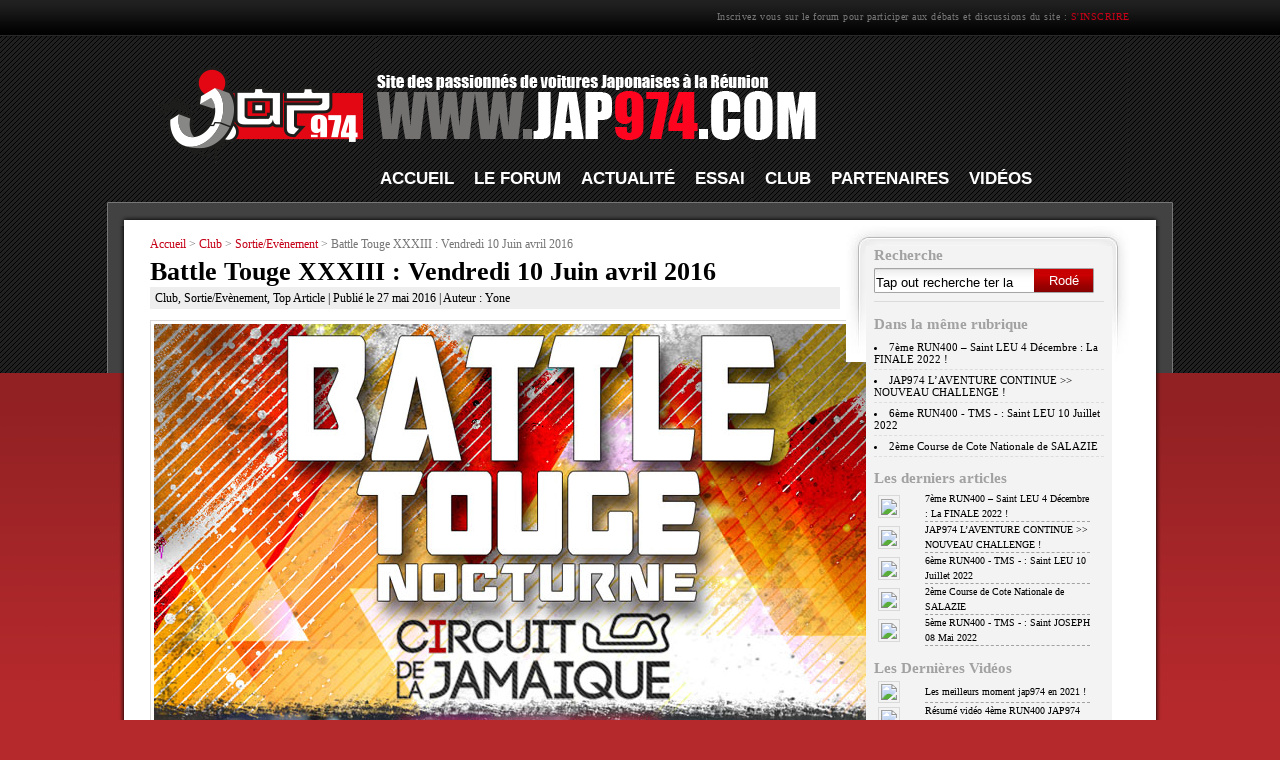

--- FILE ---
content_type: text/html; charset=UTF-8
request_url: http://www.jap974.com/club/battle-touge-xxxiii-vencredi-10-juin-avril-2016/
body_size: 5886
content:
<!DOCTYPE HTML PUBLIC "-//W3C//DTD HTML 4.01//EN" "http://www.w3.org/TR/html4/strict.dtd">
<html xmlns="http://www.w3.org/1999/xhtml" xml:lang="fr" lang="fr">
	<head>
		<meta http-equiv="Content-Type" content="text/html; charset=UTF-8" />
		<title>
												  Battle Touge XXXIII : Vendredi 10 Juin avril 2016&nbsp;|&nbsp;Jap974														</title>
		<link href="http://www.jap974.com/wp-content/themes/jap974/jquery.ui.potato.menu.css" rel="stylesheet" type="text/css" media="all" />
		<link href="http://www.jap974.com/wp-content/themes/jap974/style.css" rel="stylesheet" type="text/css" media="all" />
		
		<link rel="icon" type="image/png" href="http://www.jap974.com/favicon/favicon.png" />
		<link rel="shortcut icon" type="image/x-icon" href="http://www.jap974.com/favicon/favicon.ico" /> 

		<script type="text/javascript" src="http://ajax.googleapis.com/ajax/libs/jquery/1.3.2/jquery.min.js"></script>
		<script type="text/javascript" src="http://ajax.googleapis.com/ajax/libs/jqueryui/1.7.1/jquery-ui.min.js"></script>
		<script type="text/javascript" src="http://www.jap974.com/wp-content/themes/jap974/includes/js/jquery.ui.potato.menu.js"></script>
		<script type="text/javascript">
		(function($) {
			$(document).ready(function(){
				$('#menu').ptMenu();
			});
		})(jQuery);
		</script>
		<link rel="alternate" type="application/rss+xml" title="Jap974 &raquo; Battle Touge XXXIII : Vendredi 10 Juin avril 2016 Flux des commentaires" href="http://www.jap974.com/club/battle-touge-xxxiii-vencredi-10-juin-avril-2016/feed/" />
<link rel='stylesheet' id='NextGEN-css'  href='http://www.jap974.com/wp-content/plugins/nextgen-gallery_/css/nggallery.css?ver=1.0.0' type='text/css' media='screen' />
<link rel='stylesheet' id='shutter-css'  href='http://www.jap974.com/wp-content/plugins/nextgen-gallery_/shutter/shutter-reloaded.css?ver=1.3.0' type='text/css' media='screen' />
<script type='text/javascript'>
/* <![CDATA[ */
var shutterSettings = {
	msgLoading: "CHARGEMENT EN COURS...",
	msgClose: "Cliquer pour fermer",
	imageCount: "1"
};
/* ]]> */
</script>
<script type='text/javascript' src='http://www.jap974.com/wp-content/plugins/nextgen-gallery_/shutter/shutter-reloaded.js?ver=1.3.0'></script>
<script type='text/javascript' src='http://www.jap974.com/wp-includes/js/swfobject.js?ver=2.1'></script>
<script type='text/javascript' src='http://www.jap974.com/wp-includes/js/jquery/jquery.js?ver=1.3.2'></script>
<script type='text/javascript'>
/* <![CDATA[ */
var ngg_ajax = {
	path: "http://www.jap974.com/wp-content/plugins/nextgen-gallery_/",
	loading: "Téléchargement en cours..."
};
/* ]]> */
</script>
<script type='text/javascript' src='http://www.jap974.com/wp-content/plugins/nextgen-gallery_/js/ngg.js?ver=2.9.2'></script>
<link rel='index' title='Jap974' href='http://www.jap974.com' />
<link rel='start' title='Run du 15 Novembre 2009 | CFG' href='http://www.jap974.com/videos/run-du-15-novembre-2009-cfg/' />
<link rel='prev' title='1er RUN ESSAI LIBRE JAP974 &#8211; ASA CFG' href='http://www.jap974.com/actualite/1er-run-essai-libre-jap974-asa-cfg/' />
<link rel='next' title='Battle Touge XXXIV : Vendredi 15 Juillet 2016' href='http://www.jap974.com/club/battle-touge-xxxiv-vendredi-15-juillet-2016/' />
<meta name="generator" content="WordPress 2.9.2" />
<link rel='canonical' href='http://www.jap974.com/club/battle-touge-xxxiii-vencredi-10-juin-avril-2016/' />
<link id='MediaRSS' rel='alternate' type='application/rss+xml' title='NextGEN Gallery RSS Feed' href='http://www.jap974.com/wp-content/plugins/nextgen-gallery_/xml/media-rss.php' />

<!-- NextGeEN Gallery CoolIris/PicLens support -->
<script type="text/javascript" src="http://lite.piclens.com/current/piclens_optimized.js"></script>
<!-- /NextGEN Gallery CoolIris/PicLens support -->
<meta name='NextGEN' content='1.4.3' />
<meta name="generator" content="Premium News V1" />
<meta name="generator" content="Woo Framework Version 2.1" />
<link rel="image_src" href="http://www.jap974.com/wp-content/uploads/2016/05/800-100x60.jpg" /><link href="http://www.jap974.com/wp-content/themes/jap974/styles/default.css" rel="stylesheet" type="text/css" />
<link href="http://www.jap974.com/wp-content/themes/jap974/custom.css" rel="stylesheet" type="text/css" />
	</head>
	<body>
		<div id="top">		
			<div class="contain">
				<div id="little_top">
					<p>Inscrivez vous sur le forum pour participer aux d&eacute;bats et discussions du site : <a href="http://www.jap974.com/forum/ucp.php?mode=register" title="S'inscrire" target="_blank">S'INSCRIRE</a></p>				</div><!-- /little_top -->
				<a href="index.php" title="Accueil"><img src="http://www.jap974.com/wp-content/themes/jap974/img/css/logo_jap974.png" alt="Logo Jap974" id="logo"/></a>
				<ul id="menu">
					<li><a href="http://www.jap974.com" title="Accueil">Accueil</a></li>
					<li><a href="http://www.jap974.com/forum/" title="Le Forum">Le Forum</a></li>
						<li class="cat-item cat-item-3"><a href="http://www.jap974.com/category/actualite/" title="Voir tous les articles classés dans Actualité">Actualité</a>
<ul class='children'>
	<li class="cat-item cat-item-4"><a href="http://www.jap974.com/category/actualite/internationale/" title="Voir tous les articles classés dans Internationale">Internationale</a>
</li>
	<li class="cat-item cat-item-5"><a href="http://www.jap974.com/category/actualite/locale/" title="Voir tous les articles classés dans Locale">Locale</a>
</li>
</ul>
</li>
	<li class="cat-item cat-item-6"><a href="http://www.jap974.com/category/essai/" title="Voir tous les articles classés dans Essai">Essai</a>
<ul class='children'>
	<li class="cat-item cat-item-7"><a href="http://www.jap974.com/category/essai/auto/" title="Voir tous les articles classés dans Auto">Auto</a>
</li>
</ul>
</li>
	<li class="cat-item cat-item-10"><a href="http://www.jap974.com/category/club/" title="Voir tous les articles classés dans Club">Club</a>
<ul class='children'>
	<li class="cat-item cat-item-12"><a href="http://www.jap974.com/category/club/sortie-evenement/" title="Voir tous les articles classés dans Sortie/Evènement">Sortie/Evènement</a>
</li>
	<li class="cat-item cat-item-14"><a href="http://www.jap974.com/category/club/projets/" title="Voir tous les articles classés dans Projets">Projets</a>
</li>
</ul>
</li>
	<li class="cat-item cat-item-15"><a href="http://www.jap974.com/category/partenaires/" title="Voir tous les articles classés dans Partenaires">Partenaires</a>
<ul class='children'>
	<li class="cat-item cat-item-16"><a href="http://www.jap974.com/category/partenaires/professionnel/" title="Voir tous les articles classés dans Professionnel">Professionnel</a>
</li>
	<li class="cat-item cat-item-17"><a href="http://www.jap974.com/category/partenaires/les-amis/" title="Voir tous les articles classés dans Les Amis">Les Amis</a>
</li>
</ul>
</li>
	<li class="cat-item cat-item-19"><a href="http://www.jap974.com/category/videos/" title="Voir tous les articles classés dans Vidéos">Vidéos</a>
</li>
			</div><!-- /contain -->
			<!-- ######### CONTENU ########## -->
			<div id="background">
				<div class="contain">				<div id="left_area" class="article">
						<div id="fil_ariane">
					<!-- Breadcrumb NavXT 3.4.1 -->
<a title="Aller à Accueil." href="http://www.jap974.com">Accueil</a> &gt; <a title="Aller aux archives de la catégorie Club." href="http://www.jap974.com/category/club/">Club</a> &gt; <a title="Aller aux archives de la catégorie Sortie/Evènement." href="http://www.jap974.com/category/club/sortie-evenement/">Sortie/Evènement</a> &gt; Battle Touge XXXIII : Vendredi 10 Juin avril 2016				</div>
					<div id="zone_article">
						<h1 class="left">Battle Touge XXXIII : Vendredi 10 Juin avril 2016</h1>
																			<div id="info_article">
								<a href="http://www.jap974.com/category/club/" title="Voir tous les articles dans Club" rel="category tag">Club</a>,  <a href="http://www.jap974.com/category/club/sortie-evenement/" title="Voir tous les articles dans Sortie/Evènement" rel="category tag">Sortie/Evènement</a>,  <a href="http://www.jap974.com/category/top-article/" title="Voir tous les articles dans Top Article" rel="category tag">Top Article</a> | Publi&eacute; le 27 mai 2016 | Auteur : Yone							</div>

									<a href="" title="" class="shutterset_singlepic>"<img src="http://www.jap974.com/wp-content/themes/jap974/thumb.php?src=http://www.jap974.com/wp-content/uploads/2016/05/800.jpg&amp;h=200&amp;w=300&amp;zc=1&amp;q=90" class="img_article"/></a><p><a rel="attachment wp-att-1861" href="http://www.jap974.com/club/battle-touge-xxxiii-vencredi-10-juin-avril-2016/attachment/800/"><img class="aligncenter size-full wp-image-1861" title="800" src="http://www.jap974.com/wp-content/uploads/2016/05/800.jpg" alt="" width="750" height="1050" /></a></p>
<p>Le JAP974 à l&#8217;honneur de vous convier à son 33ème BATTLE TOUGE !</p>
<p>Adhésion pour l&#8217;année 2016 : 20€<br />
Engagement à la journée : 50€</p>
<p>Public Gratuit !</p>
<p>Chrono assuré par TMVR !</p>
<p>Les Places sont limités, les inscriptions seront validés après règlements :<br />
- 06 92 32 23 86<br />
- 06 93 33 16 94</p>
<p><object type="application/x-shockwave-flash" data="http://www.youtube.com/v/MBgadinJYO4" width="670" height="551"><param name="movie" value="http://www.youtube.com/v/MBgadinJYO4" /><param name="autostart" value="true" /><param name="wmode" value="transparent" /></object><br /><a title="YouTube" href="http://www.youtube.com/watch?v=MBgadinJYO4">YouTube  - regarder la video</a>
<!-- generated by WordPress plugin Embedded Video -->
</p>
<p>Avertissement :<br />
Cette journée circuit Auto n&#8217;est pas une compétition, il n&#8217;y aura pas de  classement ni de remise de coupe. Le Chrono est la juste pour vous  aider dans le réglage de votre machine et ou vous donner une idée de  votre temps/tours sur la piste.</p>
<p>Il y aura sur site : Ambulance &#8211; Médecin &#8211; Encadrant diplômé BPJEPS &#8211; Encadrants ASACFG/JAP974.</p>
<p>Merci au Cabinet de la Mairie de St Denis,</p>
<p>Merci au Service Sport de la Mairie de St Denis,</p>
<p>Merci à la Préfecture,</p>
<p>Merci à celles et ceux qui, dans l&#8217;ombre et dans la lumière, ont permis la réussite de notre Projet Roulage &laquo;&nbsp;Battle Touge à la Jamaïque&nbsp;&raquo; entamé depuis 2014 avec l&#8217;ancienne équipe du GSMJ et stoppé par la Nouvelle.</p>
<p>L&#8217;équipe du JAP974.</p>
<p>Plus d&#8217;info <a href="http://www.jap974.com/forum/viewtopic.php?f=32&amp;t=9329">clicker ici !</a><a href="http://www.jap974.com/forum/viewtopic.php?f=32&amp;t=9310"> </a></p>
					</div><!--/zone_article-->
					<ul id="list_reagir">
												
						<li class="left"><img src="http://www.jap974.com/wp-content/themes/jap974/img/css/icone_reagir.png" alt="" /><p>R&eacute;agir &agrave; cet article</p><p>Aucun sujet en rapport sur le forum</p></li>
														<li class="right"><img src="http://www.jap974.com/wp-content/themes/jap974/img/css/icone_tag.png" alt="" />
								<p>TAGS</p><a href="http://www.jap974.com/tag/asa/" rel="tag">asa</a>, <a href="http://www.jap974.com/tag/asacfg/" rel="tag">asacfg</a>, <a href="http://www.jap974.com/tag/battle-touge/" rel="tag">battle touge</a>, <a href="http://www.jap974.com/tag/cfg/" rel="tag">CFG</a>, <a href="http://www.jap974.com/tag/circuit-jamaique/" rel="tag">CIRCUIT JAMAÏQUE</a>, <a href="http://www.jap974.com/tag/jamaique/" rel="tag">jamaique</a>, <a href="http://www.jap974.com/tag/jap/" rel="tag">jap</a>, <a href="http://www.jap974.com/tag/roulage/" rel="tag">roulage</a>, <a href="http://www.jap974.com/tag/saint-denis/" rel="tag">saint denis</a></li>
											</ul>

			

		<h2>Article Similaire</h2><table id='article_similaire'><tr>							<td>
								<a href="http://www.jap974.com/?p=1757" title="Battle Touge XXV : Dimanche 15 Mars 2015"><img src="http://www.jap974.com/wp-content/themes/jap974/thumb.php?src=http://www.jap974.com/wp-content/uploads/2015/03/affiche-web.jpg&amp;h=60&amp;w=100&amp;zc=1&amp;q=90" class="img_article"/></a>								<a href="http://www.jap974.com/?p=1757" title="Battle Touge XXV : Dimanche 15 Mars 2015">Battle Touge XXV : Dimanche 15 Mars 2015</a>
								<p></p>
							</td>
														<td>
								<a href="http://www.jap974.com/?p=62" title="On parle de nous!"><img src="http://www.jap974.com/wp-content/themes/jap974/thumb.php?src=http://www.jap974.com/wp-content/uploads/2010/03/zinfos974_jap974.jpg&amp;h=60&amp;w=100&amp;zc=1&amp;q=90" class="img_article"/></a>								<a href="http://www.jap974.com/?p=62" title="On parle de nous!">On parle de nous!</a>
								<p>Jap974 sur zinfos974</p>
							</td>
					</tr>		<tr>							<td>
								<a href="http://www.jap974.com/?p=1457" title="Fest'JAP974 Trois Bassins Dimanche 7 Juillet 2013"><img src="http://www.jap974.com/wp-content/themes/jap974/thumb.php?src=http://www.jap974.com/wp-content/uploads/2013/06/festivaljap.jpg&amp;h=60&amp;w=100&amp;zc=1&amp;q=90" class="img_article"/></a>								<a href="http://www.jap974.com/?p=1457" title="Fest'JAP974 Trois Bassins Dimanche 7 Juillet 2013">Fest'JAP974 Trois Bassins Dimanche 7 Juillet 2013</a>
								<p></p>
							</td>
														<td>
								<a href="http://www.jap974.com/?p=973" title="Résultat du run Ghost Car's"><img src="http://www.jap974.com/wp-content/themes/jap974/thumb.php?src=http://www.jap974.com/wp-content/uploads/2010/11/s13-ghost-car.jpg&amp;h=60&amp;w=100&amp;zc=1&amp;q=90" class="img_article"/></a>								<a href="http://www.jap974.com/?p=973" title="Résultat du run Ghost Car's">Résultat du run Ghost Car's</a>
								<p></p>
							</td>
					</tr>		<tr>							<td>
								<a href="http://www.jap974.com/?p=702" title="Run sur le CFG ce dimanche!"><img src="http://www.jap974.com/wp-content/themes/jap974/thumb.php?src=http://www.jap974.com/wp-content/uploads/2010/05/run-cfg-jap974.jpg&amp;h=60&amp;w=100&amp;zc=1&amp;q=90" class="img_article"/></a>								<a href="http://www.jap974.com/?p=702" title="Run sur le CFG ce dimanche!">Run sur le CFG ce dimanche!</a>
								<p>Le premier run officiel de cette année!</p>
							</td>
														<td>
								<a href="http://www.jap974.com/?p=1882" title="Battle Touge XXXV : Vendredi 16 Septembre 2016"><img src="http://www.jap974.com/wp-content/themes/jap974/thumb.php?src=http://www.jap974.com/wp-content/uploads/2016/09/6001.jpg&amp;h=60&amp;w=100&amp;zc=1&amp;q=90" class="img_article"/></a>								<a href="http://www.jap974.com/?p=1882" title="Battle Touge XXXV : Vendredi 16 Septembre 2016">Battle Touge XXXV : Vendredi 16 Septembre 2016</a>
								<p></p>
							</td>
					</tr>		</table>		</div><!--/left_area-->

					<div id="right_area">						<div id="contain_right">							<div class="contain_square">								<h3><a href="#" title="Recherche">Recherche</a></h3>								<form method="get" id="searchform" action="http://www.jap974.com/">									<input type="text" value="Tap out recherche ter la" onclick="this.value='';" name="s" id="s" />									<input type="submit" value="Rod&eacute;" />								</form>								<div class="link_more"></div>							</div>																							<div class="contain_square">										<h3><a href="#" title="">Dans la m&ecirc;me rubrique</a></h3>										<ul>																										<li><a href="http://www.jap974.com/?p=2606" title="7ème RUN400 – Saint LEU 4 Décembre : La FINALE 2022 !">7ème RUN400 – Saint LEU 4 Décembre : La FINALE 2022 !</a></li>																														<li><a href="http://www.jap974.com/?p=2602" title="JAP974 L’AVENTURE CONTINUE >> NOUVEAU CHALLENGE !">JAP974 L’AVENTURE CONTINUE >> NOUVEAU CHALLENGE !</a></li>																														<li><a href="http://www.jap974.com/?p=2588" title="6ème RUN400 - TMS -  : Saint LEU 10 Juillet 2022">6ème RUN400 - TMS -  : Saint LEU 10 Juillet 2022</a></li>																														<li><a href="http://www.jap974.com/?p=2551" title="2ème Course de Cote Nationale de SALAZIE">2ème Course de Cote Nationale de SALAZIE</a></li>																									</ul>									</div>																																			<div class="contain_square">																		<h3><a href="http://www.jap974.com/category/actualite/" title="">Les derniers articles</a></h3>									<table class="table_sidebar">										<thead>											<tr>												<th style="width:43px;"></th>												<th></th>											</tr>										</thead>										<tbody>																							<tr>														<td><a href="http://www.jap974.com/?p=2606" title="7ème RUN400 – Saint LEU 4 Décembre : La FINALE 2022 !"><img src="http://www.jap974.com/wp-content/themes/jap974/thumb.php?src=http://www.jap974.com/wp-content/uploads/2022/11/affiche_run400_resized.jpg&amp;h=32&amp;w=43&amp;zc=1&amp;q=90" class="img_article"/></a></td>														<td class="underline"><a href="http://www.jap974.com/?p=2606" title="7ème RUN400 – Saint LEU 4 Décembre : La FINALE 2022 !">7ème RUN400 – Saint LEU 4 Décembre : La FINALE 2022 !</a></td>													</tr>																										<tr>														<td><a href="http://www.jap974.com/?p=2602" title="JAP974 L’AVENTURE CONTINUE >> NOUVEAU CHALLENGE !"><img src="http://www.jap974.com/wp-content/themes/jap974/thumb.php?src=http://www.jap974.com/wp-content/uploads/2022/07/EvoVsGTR_StLeu.jpg&amp;h=32&amp;w=43&amp;zc=1&amp;q=90" class="img_article"/></a></td>														<td class="underline"><a href="http://www.jap974.com/?p=2602" title="JAP974 L’AVENTURE CONTINUE >> NOUVEAU CHALLENGE !">JAP974 L’AVENTURE CONTINUE >> NOUVEAU CHALLENGE !</a></td>													</tr>																										<tr>														<td><a href="http://www.jap974.com/?p=2588" title="6ème RUN400 - TMS -  : Saint LEU 10 Juillet 2022"><img src="http://www.jap974.com/wp-content/themes/jap974/thumb.php?src=http://www.jap974.com/wp-content/uploads/2022/07/Run400StLeu_10072022_03.jpg&amp;h=32&amp;w=43&amp;zc=1&amp;q=90" class="img_article"/></a></td>														<td class="underline"><a href="http://www.jap974.com/?p=2588" title="6ème RUN400 - TMS -  : Saint LEU 10 Juillet 2022">6ème RUN400 - TMS -  : Saint LEU 10 Juillet 2022</a></td>													</tr>																										<tr>														<td><a href="http://www.jap974.com/?p=2551" title="2ème Course de Cote Nationale de SALAZIE"><img src="http://www.jap974.com/wp-content/themes/jap974/thumb.php?src=http://www.jap974.com/wp-content/uploads/2022/06/Affiche_Final.jpg&amp;h=32&amp;w=43&amp;zc=1&amp;q=90" class="img_article"/></a></td>														<td class="underline"><a href="http://www.jap974.com/?p=2551" title="2ème Course de Cote Nationale de SALAZIE">2ème Course de Cote Nationale de SALAZIE</a></td>													</tr>																										<tr>														<td><a href="http://www.jap974.com/?p=2525" title="5ème RUN400 - TMS -  : Saint JOSEPH 08 Mai 2022"><img src="http://www.jap974.com/wp-content/themes/jap974/thumb.php?src=http://www.jap974.com/wp-content/uploads/2022/05/RUN400StJOSEPH2022.jpg&amp;h=32&amp;w=43&amp;zc=1&amp;q=90" class="img_article"/></a></td>														<td class="underline"><a href="http://www.jap974.com/?p=2525" title="5ème RUN400 - TMS -  : Saint JOSEPH 08 Mai 2022">5ème RUN400 - TMS -  : Saint JOSEPH 08 Mai 2022</a></td>													</tr>																							</tbody>									</table>								</div>														<div class="contain_square">																<h3><a href="http://www.jap974.com/category/videos/" title="">Les Derni&egrave;res Vid&eacute;os</a></h3>								<table class="table_sidebar">									<thead>										<tr>											<th style="width:43px;"></th>											<th></th>										</tr>									</thead>									<tbody>									<tr>													<td><a href="http://www.jap974.com/?p=2451" title="Les meilleurs moment jap974 en 2021 !"><img src="http://www.jap974.com/wp-content/themes/jap974/thumb.php?src=http://www.jap974.com/wp-content/uploads/2022/04/BM_Sautron_StLeu_2019.jpg&amp;h=32&amp;w=43&amp;zc=1&amp;q=90" class="img_article"/></a></td>													<td class="underline"><a href="http://www.jap974.com/?p=2451" title="Les meilleurs moment jap974 en 2021 !">Les meilleurs moment jap974 en 2021 !</a></td>												</tr>												<tr>													<td><a href="http://www.jap974.com/?p=2438" title="Résumé vidéo 4ème RUN400 JAP974 Saint Leu 12 Décembre 2021"><img src="http://www.jap974.com/wp-content/themes/jap974/thumb.php?src=http://www.jap974.com/wp-content/uploads/2022/04/20211212_1659232.jpg&amp;h=32&amp;w=43&amp;zc=1&amp;q=90" class="img_article"/></a></td>													<td class="underline"><a href="http://www.jap974.com/?p=2438" title="Résumé vidéo 4ème RUN400 JAP974 Saint Leu 12 Décembre 2021">Résumé vidéo 4ème RUN400 JAP974 Saint Leu 12 Décembre 2021</a></td>												</tr>												<tr>													<td><a href="http://www.jap974.com/?p=2393" title="Résumé du 3ème RUN400 à Saint Joseph"><img src="http://www.jap974.com/wp-content/themes/jap974/thumb.php?src=http://www.jap974.com/wp-content/uploads/2022/04/Run400_10102021_miniature.jpg&amp;h=32&amp;w=43&amp;zc=1&amp;q=90" class="img_article"/></a></td>													<td class="underline"><a href="http://www.jap974.com/?p=2393" title="Résumé du 3ème RUN400 à Saint Joseph">Résumé du 3ème RUN400 à Saint Joseph</a></td>												</tr>												<tr>													<td><a href="http://www.jap974.com/?p=2354" title="Résumé du BATTLE TOUGE 48 du 16 Mai 2021"><img src="http://www.jap974.com/wp-content/themes/jap974/thumb.php?src=http://www.jap974.com/wp-content/uploads/2021/06/188056809_4292949700728704_4452477655776421263_n.jpg&amp;h=32&amp;w=43&amp;zc=1&amp;q=90" class="img_article"/></a></td>													<td class="underline"><a href="http://www.jap974.com/?p=2354" title="Résumé du BATTLE TOUGE 48 du 16 Mai 2021">Résumé du BATTLE TOUGE 48 du 16 Mai 2021</a></td>												</tr>												<tr>													<td><a href="http://www.jap974.com/?p=2305" title="Résumé du BATTLE TOUGE 45 du 20 Décembre 2020"><img src="http://www.jap974.com/wp-content/themes/jap974/thumb.php?src=http://www.jap974.com/wp-content/uploads/2021/02/miniaturepiveteau-46.jpeg&amp;h=32&amp;w=43&amp;zc=1&amp;q=90" class="img_article"/></a></td>													<td class="underline"><a href="http://www.jap974.com/?p=2305" title="Résumé du BATTLE TOUGE 45 du 20 Décembre 2020">Résumé du BATTLE TOUGE 45 du 20 Décembre 2020</a></td>												</tr>												<tr>													<td><a href="http://www.jap974.com/?p=2225" title="Résumé du BATTLE TOUGE 44 du 15 Novembre 2020"><img src="http://www.jap974.com/wp-content/themes/jap974/thumb.php?src=http://www.jap974.com/wp-content/uploads/2020/12/frerePayet.jpg&amp;h=32&amp;w=43&amp;zc=1&amp;q=90" class="img_article"/></a></td>													<td class="underline"><a href="http://www.jap974.com/?p=2225" title="Résumé du BATTLE TOUGE 44 du 15 Novembre 2020">Résumé du BATTLE TOUGE 44 du 15 Novembre 2020</a></td>												</tr>																					</tbody>								</table>								<a href="?cat=3" title="Voir toutes les vid&eacute;os" class="link_more">Voir toutes les vid&eacute;os</a>							</div>																												<div class="contain_square">								<h3><a href="http://www.jap974.com/forum/" target="_blank">En direct du forum</a></h3>								<ul id="list_forum">									Erreur lors de la connexion avec le forum								</ul>								<a href="http://www.jap974.com/forum/" title="Acc&eacute;der au forum" target="_blank" class="link_more">Acc&eacute;der au forum</a>							</div>						</div><!-- /contain_right -->					</div><!-- /right_area -->
				<div class="clear"></div>
				</div><!-- /contain -->
			</div><!-- /background -->
			<div id="footer">
				<table class="contain">
					<tbody>
						<tr>
							<td>
								<img src="http://www.jap974.com/wp-content/themes/jap974/img/css/logo_footer.png" alt="Jap974" class="left"/>
								<ul id="menu_footer">
									<li><a href="http://www.jap974.com/category/actualite/" title="Actualité">Actualité</a></li><li><a href="http://www.jap974.com/category/essai/" title="Essai">Essai</a></li><li><a href="http://www.jap974.com/category/club/" title="Club">Club</a></li><li><a href="http://www.jap974.com/category/partenaires/" title="Partenaires">Partenaires</a></li><li><a href="http://www.jap974.com/category/videos/" title="Vidéos">Vidéos</a></li><li class="page_item page-item-608"><a href="http://www.jap974.com/mentions-legales/" title="Mentions Légales">Mentions Légales</a></li>
								</ul>
								<p>&copy; 2010 JAP974 | Toutes reproductions ou utilisation du contenu du site est interdite sans autorisation </p>
								<p class="red">Venez en parler sur le forum</p>
							</td>
						</tr>	
					</tbody>
				</table><!-- /contain -->
				<ul id="footer_partenaire">
					<li><a href="http://www.run974.org" target="_blank">Run974</a></li>
<li><a href="http://www.ghostcar.fr" target="_blank">Ghostcar</a></li>
<li><a href="http://www.autoworks-mag.net/" title="Autoworks, le nouveau magazine de référence sur les voiture japonaises" target="_blank">Autoworks</a></li>
<li><a href="http://www.maitrefou.net" target="_blank">Maitrefou</a></li>
				</ul>
			</div><!-- /footer -->
		</div><!-- /top -->
 
				<script type="text/javascript">
			var gaJsHost = (("https:" == document.location.protocol) ? "https://ssl." : "http://www.");
			document.write(unescape("%3Cscript src='" + gaJsHost + "google-analytics.com/ga.js' type='text/javascript'%3E%3C/script%3E"));
			</script>
			<script type="text/javascript">
			try {
			var pageTracker = _gat._getTracker("UA-5966186-2");
			pageTracker._trackPageview();
			} catch(err) {}
		</script>
	</body>
</html>
 


 


--- FILE ---
content_type: text/css
request_url: http://www.jap974.com/wp-content/themes/jap974/jquery.ui.potato.menu.css
body_size: 620
content:
/*!
 * jquery.ui.potato.menu
 * 
 * Copyright (c) 2009-2010 makoto_kw, http://www.makotokw.com
 * Licensed under the MIT license.
 * 
 * @author makoto_kw
 * @version 1.0
 */


ul.potato-menu {
	margin: 0 0 0 230px;
	padding:0;
	list-style:none;
	width : auto;
}
.potato-menu:after {
	content: " ";
	display: block;
	visibility: hidden;
	clear: both;
	height: 0.1px;
	font-size: 0.1em;
	line-height: 0;
}
ul.potato-menu li.potato-menu-item {
	margin:0;
	padding:0;
	position:relative;
	list-style:none;
	list-style-position:outside;
	display:inline;
	float:left;
}
ul.potato-menu li.potato-menu-item a {
	display:block;
	text-decoration:none;
	white-space:nowrap;
	outline:0;
}
ul.potato-menu ul.potato-menu-group {
	margin:0;
	-webkit-padding-start:0;
	-webkit-padding-end:0;
	position:absolute;
	display:none;
	z-index:1000;
}
ul.potato-menu ul.potato-menu-group a{
	padding : 4px 0;
	font-size : 0.9em;
}
ul.potato-menu li a{
	text-transform : uppercase;
	font-weight : bold;
	font-family : Arial;
	font-size : 1.3em;
	color : #fff;
	margin-right : 20px;
}

ul.potato-menu ul.potato-menu-group li a{ font-size : 12px; text-transform : none; padding : 4px 6px; margin : 0; }
ul.potato-menu ul.potato-menu-group a:hover{ color : #000!important; }
ul.potato-menu ul.potato-menu-group li{ background : #ccc; width : 100%; border-bottom : solid 1px #ddd;}
ul.potato-menu ul.potato-menu-group li:hover{ background : #bbb; }



--- FILE ---
content_type: text/css
request_url: http://www.jap974.com/wp-content/themes/jap974/style.css
body_size: 3482
content:
/*
Theme Name: Jap974
Theme URI: http://www.jap974.com
Description: Theme pour le site automobile Jap974
Version: V1
Author: Padre Olivier
Tags: auto
*/

*, #list_reagir li p, .table_sidebar img{ margin : 0; padding : 0; }
a{outline:none;}

body{background : url(img/css/pixel_top.png) repeat-x; background-color : #b5292c; position : relative; font-family : Tahoma;}
.contain{width : 980px; margin : 0 auto;}
#top{ background : transparent url(img/css/habillage_cadre.png) no-repeat scroll 50% 0; height : 373px; z-index : 10;}
#background{background : transparent url(img/css/pixel_contain.png) repeat-y scroll 50% 0; z-index : -100; margin-top : 2.3em; padding-bottom : 2em; }
#little_top{ height : 35px; line-height: 3.4em; letter-spacing : 0.05em;}

/* Banniere Actu*/
#news_actu{background : url(img/css/ombre_atu.jpg) no-repeat scroll 50% 0; padding-top : 1em;}
#news_actu h1{background : transparent url(img/css/titre_news_actu.png) no-repeat;}
#news_actu h1 span{display : none;}
.date_actu{ background : transparent url(img/css/actu_cadre_date.png) no-repeat; width : 69px; height : 62px; border-collapse : collapse;}
.date_actu p.date{ margin-top : 12px; color : #fff; font-size : 18px;}
.date_actu p.mois{ color : #fff;}
.text_actu{ width : 460px;}
.text_actu p.description{ margin-top : 6px;}
.text_actu p.clear{ margin: 6px 0; line-height: 20px;}
.thumbs li a img, #article_similaire li img, img.alignleft, img.alignright, img.aligncenter, .categorie img{ border : solid 1px #adadad; padding : 0.2em;}
a.thumb img{ width : 131px; height : 80px;}
.thumbs{ border-top : dotted 1px #adadad; width : 100%; padding-top : 0.8em; border-width : 3px; float : left;}
.thumbs li p a.thumb{ line-height : 13px;}
#thumbs{ width : 100%; }
.featured-img{ margin: 0 10px 0 0; width:350px; height:200px; float:left; display:inline;}

/* Left_area*/
#left_area{ width : 690px;}
#prec_art li a img, img.img_article, #zone_article img, #list_partenaire li a img{ border : solid 1px #d9d9d9; padding : 0.2em;}
#prec_art li a img{ width : 212px; height : 124px;}
#prec_art li{ margin : 0 0.6em 1em 0; width : 220px;}
#prec_art li p{ color : #606060; font-size : 0.8em; line-height : 16px;}
#prec_art li p.readmore{ margin-top : 6px;}
.separation{ border-bottom : dashed 1px #a6a6a6; padding-bottom : 0.5em; margin-bottom : 2em;}

/* Lien */
a{ text-decoration : none;}

/* Couleur et police */
body, #top, .date_actu, table.large_img, #thumbs ul, .separation, #list_partenaire li{ text-align : center; }
#top .contain{ text-align : left; }
#little_top, p.note, .link_more{ text-align : right; }
.date_actu, .text_actu h2, #prec_art h4 a, #footer table.contain .red, #list_reagir li p, p.description{ font-weight : bold; }
#list_reagir li p{line-height : 12px;}


/* G�n�ral */
#logo, #footer table.contain{ margin-top : 1em; }
.text_actu{ padding-left : 1em; }
#zone_article, #contain_right{ padding-bottom : 1em; }
.right .list_block li h5{ margin: 0 0 0.2em 0; float : left;} 
.list_block li h5{ margin: 0 0 0.2em 0;} 
.list_block li p, #left_area h3, #left_area h4{margin-bottom : 4px;} 
.list_block li, .text_actu, #right_area, #news_actu, .contain_square, .article p, #info_article, #zone_article, #list_reagir, #thumbs{margin-bottom : 1em;} 
.div_video, #fil_ariane, .img_article{ margin-bottom : 0.6em;} 
#footer .contain img, #menu_footer li a, .img_article {margin-right : 1em;}
.list_block li img, .date_actu {margin-right : 0.4em;}
.list_block li{ padding-right : 1em;}
.text_actu, #prec_art li/*, #article_similaire li*/{overflow : hidden;}

img, #searchform input[type="text"], #searchform input[type="submit"]{ border : none }
#list_partenaire li, .link_more, #list_reagir li, .list_block li{ display : block; }



.right, #right_area{ float : right; }
.clear, .text_actu, .separation, .red, #info_article, div.wp-pagenavi{ clear : both ; }
.text_actu, .date_actu, .left, .large_img, #prec_art li, #left_area, #searchform input[type="text"], .img_article, #list_reagir li img, #list_reagir, #thumbs{ float : left; }


/*************** FOOTER ****************/
#footer{ background : transparent url(img/css/pixel_footer.png) repeat-x; height : 142px;}
#footer table.contain{ height : 80px; border : solid 1px #393939;}
#footer table.contain tbody tr td{ padding-left : 15em; }#footer ul#menu_footer li, #footer ul#footer_partenaire li{ display : inline;}


/*************** SLIDESHOW ****************/
div.slideshow-container {
	position: relative;
	width : 500px;
	height : 270px;
}
div.loader {	background-image: url(img/css/loader.gif);	background-repeat: no-repeat;	background-position: center;	width: 970px;	height: 260px;}

div.slideshow span.image-wrapper {
	display: block;
	position: absolute;
	top: 0;
	left: 0;
}
span.image-caption {
	display: block;
	position: absolute;
}ul.thumbs { clear: both; }ul.thumbs li {	float: left;	margin: 5px 14px 5px 0;	list-style: none;	text-align: center;	display : inline; 	width : 144px;}ul.thumbs li.selected a {	font-weight : bold;}
div.caption-container {
	float: right;
	position: relative;
}
#slideshow img{
	border : solid 1px #adadad; padding : 0.4em;
}
/***********************************************************************************************************************************/
.aligncenter, dl.aligncenter {
	display: block;
	margin-left: auto;
	margin-right: auto;
}
.alignleft {
	float: left;
	margin-right : 0.8em;
	margin-bottom : 0.8em;
}
.alignright {
	float: right;
	margin-left : 0.8em;
	margin-bottom : 0.8em;
}
.wp-caption {
	border: 1px solid #ddd;
	text-align: center;
	background-color: #f3f3f3;
	padding-top: 4px;
	margin: 10px;
	-moz-border-radius: 3px;
	-khtml-border-radius: 3px;
	-webkit-border-radius: 3px;
	border-radius: 3px;
}
.wp-caption img {
	margin: 0;
	padding: 0;
	border: 0 none;
}
.wp-caption-dd {
	font-size: 11px;
	line-height: 17px;
	padding: 0 4px 5px;
	margin: 0;
}

.mceIEcenter {
	text-align: center;
}

/*************** SINGLE ****************/
#article_similaire{width : 100%; border-collapse : separate;  border-spacing: 4px;}
#article_similaire tr td{ vertical-align : top; width : 50%; padding-right : 4px;}
#article_similaire tr td img{  margin-right : 0.6em; width : 100px; height : 60px; float : left; margin-bottom : 0;}
#zone_article{float : left; width : 100%;}
#list_reagir{ width : 100%;}
#list_reagir li{ width : 50%;}
.article, .categorie{margin-top : 1em;}
.article p{line-height : 18px;}
.article h2{ clear : both;}
#zone_article ul{ list-style-type:inherit; list-style-position: inside; font-size : 11px; padding : 0 0 0 1em; margin-bottom : 1em;}
#zone_article ul li{ display : block; border-bottom : dashed 1px #ddd; display : block; padding : 4px 0; color : #606060;}
#info_article{ background-color : #eeeeee; padding: 0.4em;}
p.first_paragraph{font-weight : bold; line-height : 20px!important;}
.addthis_container{ float : right;}
.addthis_container a img{ border : none!important;}
/***********************************************************************************************************************************/

/*************** CATEGORIE ****************/
.categorie img{float : left; margin-right : 0.6em}
.select_categorie{clear : both; border-bottom : dashed 1px #ccc; padding : 0.6em 0; overflow : hidden; margin : 0 0.8em 0.8em 0;}
.categorie p.sous_titre{ margin-bottom : 2px;}
.categorie p{ font-weight : normal!important; font-size : 0.9em!important; line-height : 18px!important;}
.categorie h2 a{font-size : 1.0em; margin : 0; padding : 0;}
.categorie .readmore{ margin-top : 2px;}
/***********************************************************************************************************************************/
/*************** Videos ****************/
.videos img{ float : none; margin : 0;}
.videos p{ text-align : center;}
.videos ul#prec_art img{ width : auto; height : auto;}
.videos ul#prec_art{ margin-top : 10px;}
.videos ul#prec_art li{ width : 128px; height : 140px; margin : 0 34px 0 0;}
.videos ul#prec_art a{ width : auto; height : auto; font-weight : bold; font-size : 0.9em;}

/***********************************************************************************************************************************/

/********************* SIDEBAR ********************************/
#right_area{ background : url(img/css/cadre_recherche.jpg) no-repeat; width : 264px; padding : 20px 0 0 20px;}
#right_area h3{ margin-bottom : 4px; }
#contain_right{ background-color : #f3f3f3; width : 246px;}#contain_right ul{ list-style-type:inherit; list-style-position: inside; font-size : 11px;}#contain_right ul li { display : list-item; border-bottom : dashed 1px #ddd; padding : 4px 0;}
#searchform input[type="text"]{ background : url(img/css/search.jpg); width : 158px; height : 21px; padding : 4px 0 0 2px;}
#searchform input[type="submit"]{ background : url(img/css/search.jpg) -162px 0; width : 60px; height : 25px; cursor : pointer;}
.contain_square{ padding : 0 0.6em 0 0.6em;}
.link_more{ padding : 0 4px; border-bottom : solid 1px #dbdbdb; padding : 0.4em 0;}
.table_sidebar{ width : 220px; border-collapse : separate; border-spacing : 4px 0;}
.table_sidebar tbody tr td.underline, #zone_article{ border-bottom : dashed 1px #a2a2a2;}#list_partenaire{ display : block; }#list_partenaire li{ list-style : none; }
/***********************************************************************************************************************************/
/********************* BAS DE PAGE ESSAI & CLUB********************************/
.list_block{ width : 320px;}
.list_block li{ clear : both; }
div.right ul.list_block p{font-size : 11px;}
div.right ul.list_block p a{font-size : 0.9em;}
div.right ul.list_block li{margin : 0;}
div.right ul.list_block li{ border-bottom : dashed 1px #a6a6a6; padding-bottom : 0.4em; margin-bottom : 0.6em;}
.note{ border-top : solid 1px #d9d9d9; margin-top : 0.4em; float : left; display : block; width : auto;}
/***********************************************************************************************************************************/

/********************* LES LIENS & COULEURS ********************************/
#prec_art span, .list_block p, #info_article p, #fil_ariane, #article_similaire tr td p, #list_reagir li, #list_reagir li a, .select_categorie .right a, .lire_la_suite, #little_top{ color : #777777; }
#footer a, #footer, span.date{ color : #6a6868; }
#footer table.contain p { color : #afafaf; }
.date_actu, #searchform input[type="submit"], #menu_footer li a{ color : #ffffff; }
#menu_footer li a:hover{ color : #ffffff; }
.text_actu h2, #list_forum li a, a, #list_reagir li p, .table_sidebar a, .select_categorie h2 a{ color : #000000; }
#list_forum li a:hover, a:hover, .text_actu p, .table_sidebar a:hover, .select_categorie h2 a:hover{ color : #404040; }
.list_block li p.right a, h3 a, .separation a{color : #a2a2a2;}
.list_block li p.right a:hover, h3 a:hover, .separation a:hover{color : #727171;}
.categorie h2 a, #little_top a, p.description, #prec_art h4 a, #footer table.contain .red, .article h2, #fil_ariane a, a.thumb{ color : #c50218;}
.categorie h2 a:hover, #little_top a:hover, #prec_art h4 a:hover, #fil_ariane a:hover, a.thumb{ color : #e2001a;}
.list_block li h5 a, #article_similaire tr td a, .sous_titre, .videos ul#prec_art a, #zone_article p a{ color : #ff0090;}
.list_block li h5 a:hover, #article_similaire tr td a:hover, #zone_article p a:hover{ color : #db037d; }
/***********************************************************************************************************************************/
/********************* TAILLE POLICE ********************************/
#footer_partenaire{ font-size : 0.6em;}
.description, .text_actu p, #footer table.contain .red, #menu_footer li a, .article h2, #info_article, #fil_ariane, .select_categorie p.texte, .lire_la_suite, h4{font-size : 0.9em; }
h3, .separation span {font-size : 1.2em; }
.text_actu h2 {font-size : 2em; }
#little_top, #prec_art span, #list_reagir li, #list_forum li, #footer table.contain p, .link_more, .select_categorie p.date, .date_actu span, .list_block li p.readmore a, .table_sidebar a, .tag, .contain, a.thumb{ font-size : 0.8em; }
#footer table.contain .red, #footer a, #list_reagir li.right a, .select_categorie .right a{ text-transform : uppercase;}
/***********************************************************************************************************************************/

.youtube_player{
	text-align : center;
}


#top_article p.clear{line-height : 20px; font-size : 1.1em; font-weight : bold;}
#top_article p.sous_titre{font-size : 1em;}
#top_article img{ margin-bottom : 0.4em; }
.lire_la_suite img{ border : none; margin : 0!important; padding : 0;}
.lire_la_suite{ float : right;}
.lire_la_suite:hover{ color : #000; text-decoration : underline;}

#list_forum li{ border-bottom : border-bottom : dashed 1px #ccc; padding : 4px 0;}
.tag img{ border : none; }
.tag{ border : none; width : 200px;}
.tag p{ font-weight : bold; color : #000;}
p.readmore a{ margin-top : 4px; font-weight : bold;}



--- FILE ---
content_type: application/javascript
request_url: http://www.jap974.com/wp-content/themes/jap974/includes/js/jquery.ui.potato.menu.js
body_size: 748
content:
/*!
 * jquery.ui.potato.menu
 * 
 * Copyright (c) 2009-2010 makoto_kw, http://www.makotokw.com
 * Licensed under the MIT license.
 * 
 * @author makoto_kw
 * @version 1.0
 */
(function($) {
	$.fn.extend({
		ptMenu:function(arg) {
			var defaltOption = {
				vertical:false,
				menuItemSelector: 'li',
				menuGroupSelector: 'ul',
				firstClass:'potato-menu',
				menuItemClass:'potato-menu-item',
				menuGroupClass:'potato-menu-group',
				verticalClass:'potato-menu-vertical',
				holizontalClass:'potato-menu-holizontal',
				hasVerticalClass:'potato-menu-has-vertical',
				hasHolizontalClass:'potato-menu-has-holizontal',
				showDuration: 350,
				hideDuration: 100
			}
			
			var option = (typeof(arg)!='string') ? $.extend(defaltOption,arg) : $.extend(defaltOption,{});
			var $menu = $(this).addClass(option.firstClass).addClass((option.vertical) ? option.verticalClass : option.holizontalClass);
			var $menuItems = $menu.find(option.menuItemSelector).addClass(option.menuItemClass);
			var $menuGroups = $menu.find(option.menuGroupSelector).addClass(option.menuGroupClass);
			$menuGroups.parent().each(function(index){
				var bottom = $(this).parent(option.menuGroupSelector+'.'+option.firstClass).length == 1 && !option.vertical;
				var $menuGroup = $(this).addClass((bottom) ? option.hasVerticalClass : option.hasHolizontalClass)
					.children(option.menuGroupSelector+':first').addClass(option.verticalClass)
				$(this)
					.hover(
						function(e) {
							var offset = (bottom) ? {left:'0',top:''} : {left:$(this).width()+'px',top:'0'};
							$menuGroup.css({left:offset.left,top:offset.top}).fadeIn(option.showDuration);
						},
						function(e) {
							$menuGroup.fadeOut(option.hideDuration);
						}
					)
				;
			});
			$menu.find('a[href^="#"]').click(function() {
				$menuGroups.fadeOut(option.hideDuration);
				return ($(this).attr('href')=='#') ? false : true;
			})
			;
			return this;
		}
	})
})(jQuery);